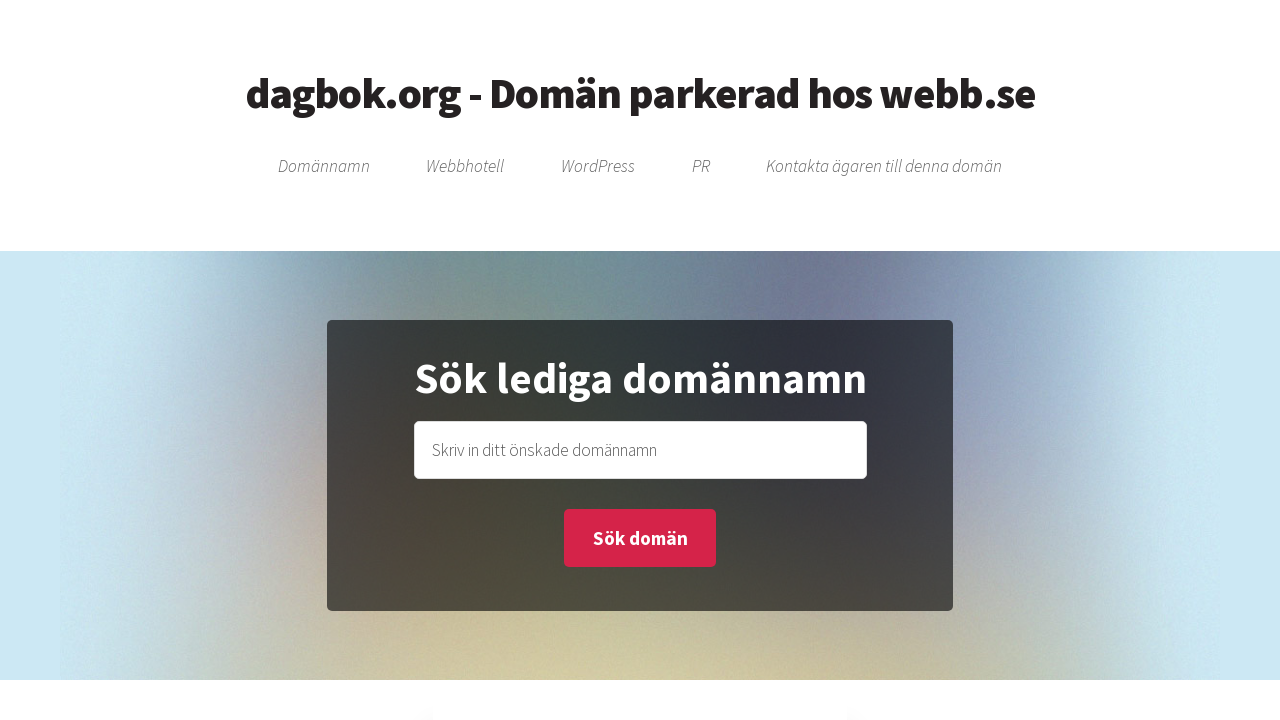

--- FILE ---
content_type: text/html; charset=UTF-8
request_url: http://dagbok.org/
body_size: 1707
content:
<!DOCTYPE HTML>
<!--
	Dopetrope by HTML5 UP
	html5up.net | @n33co
	Free for personal and commercial use under the CCA 3.0 license (html5up.net/license)
-->
<html>
	<head>
		<title>dagbok.org</title>
		<meta charset="utf-8" />
		<meta name="viewport" content="width=device-width, initial-scale=1" />
		<!--[if lte IE 8]><script src="dopetrope/assets/js/ie/html5shiv.js"></script><![endif]-->
		<link rel="stylesheet" href="dopetrope/assets/css/main.css" />
		<!--[if lte IE 8]><link rel="stylesheet" href="dopetrope/assets/css/ie8.css" /><![endif]-->
	</head>
	<body class="homepage">
		<div id="page-wrapper">

			<!-- Header -->
				<div id="header-wrapper">
					<div id="header">

						<!-- Logo -->
							<h1>dagbok.org - Domän parkerad hos webb.se</h1>

						<!-- Nav -->
							<nav id="nav">
								<ul>
									<li><a href="https://www.webb.se/">Domännamn</a></li>
									<li><a href="https://www.webb.se/webbhotell/">Webbhotell</a></li>
									<li><a href="https://www.webb.se/wordpress/">WordPress</a></li>
									<li><a href="http://pr.se/">PR</a></li>
									<li><a href="#contact">Kontakta ägaren till denna domän</a></li>
								</ul>
							</nav>

						<!-- Banner -->
							<section id="banner" style="padding:4em !important;">
								<header style="background: rgba(0, 0, 0, 0.6);">
									<h2>Sök lediga domännamn</h2>
									<p>
										<form>
											<div class="row">
												<div class="12u"><input type="text" class="text" id="domainname" name="domainname" placeholder="Skriv in ditt önskade domännamn" /><br/><input type="button" id="searchbutton" value="Sök domän" /></div>
											</div>
										</form>
									</p>
								</header>
							</section>

						<!-- Intro -->
							<section id="intro" class="container">
								<div class="row">
									<div class="4u 12u(mobile)">
										<section class="first">
											<i class="icon featured alt fa-cog"></i>
											<header>
												<h2>Webbhotell</h2>
											</header>
											<p>Vårt webbhotell&nbsp;ger dig utrymme, verktyg och stöd för att skapa&nbsp;<a href="https://www.webb.se/hemsida/">webbsidor</a>&nbsp;och e-postkonton. Vi har olika storlekar på vårt webbhotell som passar för både privatpersoner och företag.&nbsp;Mer info <a title="Om vårt webbhotell" href="https://www.webb.se/webbhotell/om-vart-webbhotell/">om vårt webbhotell</a>.</p>
										</section>
									</div>
									<div class="4u 12u(mobile)">
										<section class="middle">
											<i class="icon featured fa-briefcase"></i>
											<header>
												<h2>Domännamn</h2>
											</header>
											<p>För att ta första steget för att skydda ert namn så kan ni göra en <a href="https://www.webb.se/domansokning/">domänsökning</a> för att se vilka domännamn som är lediga. Vi registrerar <a href="https://www.webb.se/">domännamn</a> i alla <a href="https://www.webb.se/toppdoman/">toppdomäner</a>.</p>
										</section>
									</div>
									<div class="4u 12u(mobile)">
										<section class="last">
											<i class="icon featured alt2 fa-wordpress"></i>
											<header>
												<h2>WordPress</h2>
											</header>
											<p>Med <a href="https://www.webb.se/wordpress/">WordPress</a> skapar ni professionella hemsidor snabbt genom ett lättarbetat webbgränssnitt. Inga programmeringskunskaper behövs.</p>
										</section>
									</div>
								</div>
								<footer>
									<ul class="actions">
										<li><a href="https://www.webb.se/webbhotell/" class="button big">Aktivera denna domän nu!</a></li>
									</ul>
								</footer>
							</section>

					</div>
				</div>



			<!-- Footer -->
				<div id="footer-wrapper">
					<section id="footer" class="container">
						<div class="row">
							<div class="12u">
								<section>
									<header>
										<h2 id="contact">Kontakta ägaren till dagbok.org:</h2>
										<p>Är ni intresserade att komma i kontakt med ägaren av domännamnet kan ni <a href="https://www.webb.se/kontakt/">kontakta oss</a> , Perfect Sense AB som är registrar för domännamnet så vidarebefordrar vi ert meddelande till ägaren. Obs, vi kan inte garantera att ägaren svarar på era kontaktförsök.</p>
									</header>
								</section>
							</div>
						</div>
						<div class="row">
							<div class="12u">

								<!-- Copyright -->
									<div id="copyright">
										<ul class="links">
											<li><a href="https://www.webb.se/">Perfect Sense AB / Webb.se</a></li>
											<li>Design: <a href="http://html5up.net">HTML5 UP</a></li>
										</ul>
									</div>

							</div>
						</div>
					</section>
				</div>

		</div>

		<!-- Scripts -->
			<script src="dopetrope/assets/js/jquery.min.js"></script>
			<script src="dopetrope/assets/js/jquery.dropotron.min.js"></script>
			<script src="dopetrope/assets/js/skel.min.js"></script>
			<script src="dopetrope/assets/js/skel-viewport.min.js"></script>
			<script src="dopetrope/assets/js/util.js"></script>
			<!--[if lte IE 8]><script src="dopetrope/assets/js/ie/respond.min.js"></script><![endif]-->
			<script src="dopetrope/assets/js/main.js"></script>

	</body>
</html>

--- FILE ---
content_type: text/javascript
request_url: http://dagbok.org/dopetrope/assets/js/main.js
body_size: 1055
content:
/*
	Dopetrope by HTML5 UP
	html5up.net | @n33co
	Free for personal and commercial use under the CCA 3.0 license (html5up.net/license)
*/

(function($) {

	skel
		.breakpoints({
			desktop: '(min-width: 737px)',
			tablet: '(min-width: 737px) and (max-width: 1200px)',
			mobile: '(max-width: 736px)'
		})
		.viewport({
			breakpoints: {
				tablet: {
					width: 1080
				}
			}
		});

	$(function() {

		var	$window = $(window),
			$body = $('body');

		// Disable animations/transitions until the page has loaded.
			$body.addClass('is-loading');

			$window.on('load', function() {
				$body.removeClass('is-loading');
			});

		// Fix: Placeholder polyfill.
			$('form').placeholder();

		// Prioritize "important" elements on mobile.
			skel.on('+mobile -mobile', function() {
				$.prioritize(
					'.important\\28 mobile\\29',
					skel.breakpoint('mobile').active
				);
			});

		// Dropdowns.
			$('#nav > ul').dropotron({
				mode: 'fade',
				noOpenerFade: true,
				alignment: 'center'
			});

		// Off-Canvas Navigation.

			// Title Bar.
				$(
					'<div id="titleBar">' +
						'<a href="#navPanel" class="toggle"></a>' +
					'</div>'
				)
					.appendTo($body);

			// Navigation Panel.
				$(
					'<div id="navPanel">' +
						'<nav>' +
							$('#nav').navList() +
						'</nav>' +
					'</div>'
				)
					.appendTo($body)
					.panel({
						delay: 500,
						hideOnClick: true,
						hideOnSwipe: true,
						resetScroll: true,
						resetForms: true,
						side: 'left',
						target: $body,
						visibleClass: 'navPanel-visible'
					});

			// Fix: Remove navPanel transitions on WP<10 (poor/buggy performance).
				if (skel.vars.os == 'wp' && skel.vars.osVersion < 10)
					$('#titleBar, #navPanel, #page-wrapper')
						.css('transition', 'none');

	});


	$('#domainname').keypress(function (e) {
		if (e.which == 13) {
			e.preventDefault();
			var domainname = $('#domainname').val();
			window.location.href = 'https://www.webb.se/domansokning/'+domainname+'/';
		}
	});


	$( document ).on( "touchstart click", "#searchbutton", function() {
		var domainname = $('#domainname').val();
		window.location.href = 'https://www.webb.se/domansokning/'+domainname+'/';
	});


})(jQuery);